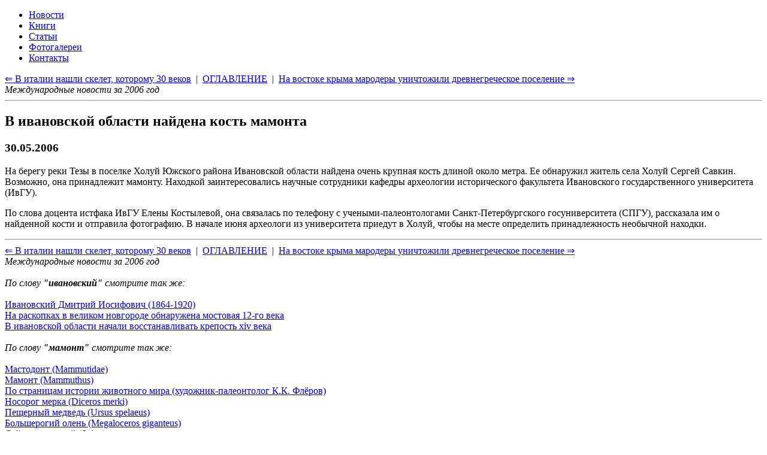

--- FILE ---
content_type: text/html
request_url: https://dino.retropc.org/index.html?action=w_podrazdela&fl_wyd=1&id_soderjanie=3499
body_size: 14592
content:
<!DOCTYPE html>
<html lang="ru">
<head>
  <TITLE>В ивановской области найдена кость мамонта. Динозавры и история жизни на земле.</TITLE>
  <meta name="description" CONTENT="В ивановской области найдена кость мамонта. Динозавры и история жизни на земле.">
  <meta name="keywords" CONTENT="В ивановской области найдена кость мамонта,энциклопедия,динозавры,биографии,история,жизнь,эры,статьи,книги,марки,новости">
  <meta http-equiv="Content-Type" CONTENT="text/html; charset=windows-1251">
  <meta name="viewport" content="width=device-width, initial-scale=1">
  <meta name="Publisher-Email" content="sables@retropc.org">
  <meta name="Copyright" content="(C) FEA corp. & Sable soft. 1998">
  <meta Name="Allow-search" Content="yes">
  <meta name="wot-verification" content="db92ae56d37bd0fbfff3"> 
  <link rel="stylesheet" type="text/css" href="service/style-all.css">
  <link rel="stylesheet" type="text/css" href="service/style-header.css">
  <link rel="stylesheet" type="text/css" href="service/style-div-72.css">
  <link rel="stylesheet" type="text/css" href="service/style-kolonka.css">
  <link rel="stylesheet" type="text/css" href="service/style-footer.css">
  <link rel="stylesheet" type="text/css" href="service/style-media.css">
  <link rel="shortcut icon" href="https://dino.retropc.org/favicon.ico?v=1" />
  <script src="service/js-jquery-3.5.1.min.js"></script>
</head>
<body><div class=verh>
    <div class="container">
      <div class="nav-toggle"><span></span></div>
    </div>
    <a href="./" target=_top title="Динозавры и история жизни на Земле"><img style="z-index: 2;position: absolute;top:0px;left:0px;margin:0;padding:0;width:100%;height:230px;" src="design/spacer.gif" alt="Динозавры и история жизни на Земле"></a>
</div>

<header>
      <ul id="menu">        <li><a href="index.html?action=w_razdela&id_razdel=1" target=_top title="Новости">Новости</a></li>
        <li><a href="index.html?action=w_razdela&id_razdel=5" target=_top title="Книги">Книги</a></li>
        <li><a href="index.html?action=w_razdela&id_razdel=4" target=_top title="Статьи">Статьи</a></li>
        <li><a href="index.html?action=w_razdela&id_razdel=6" target=_top title="Фотогалереи">Фотогалереи</a></li>
        <li><a href="index.html?action=w_razdela&id_razdel=2" target=_top title="Контакты">Контакты</a></li>
      </ul>
</header>

<div class="container">
  <div class="posts-list">
    <article id="post-1" class="post">
      <div class="post-navi"><a href="index.html?action=w_podrazdela&id_razdel=1&id_podrazdel=42&id_soderjanie=3498" target=_top title="В италии нашли скелет, которому 30 веков">&lArr; В италии нашли скелет, которому 30 веков</a>&nbsp; | &nbsp;<a href="index.html?action=w_razdela&fl_wyd=1&id_razdel=1&id_podrazdel=42#c42" target=_top title="Оглавление">ОГЛАВЛЕНИЕ</a>&nbsp; | &nbsp;<a href="index.html?action=w_podrazdela&id_razdel=1&id_podrazdel=42&id_soderjanie=3500" target=_top title="На востоке крыма мародеры уничтожили древнегреческое поселение ">На востоке крыма мародеры уничтожили древнегреческое поселение  &rArr;</a>
<br><i>Международные новости за 2006 год</i><hr></div>
      <div class="post-content"><h1>В ивановской области найдена кость мамонта</h1>
<h3>30.05.2006</h3>


<p>На берегу реки Тезы в поселке Холуй Южского района Ивановской области найдена очень крупная кость длиной около метра. Ее обнаружил житель села Холуй Сергей Савкин. Возможно, она принадлежит мамонту. Находкой заинтересовались научные сотрудники кафедры археологии исторического факультета Ивановского государственного университета (ИвГУ). 

<p>По слова доцента истфака ИвГУ Елены Костылевой, она связалась по телефону с учеными-палеонтологами Санкт-Петербургского госуниверситета (СПГУ), рассказала им о найденной кости и отправила фотографию. В начале июня археологи из университета приедут в Холуй, чтобы на месте определить принадлежность необычной находки. 


<br>

      </div>
      <div class="post-navi"><hr><a href="index.html?action=w_podrazdela&id_razdel=1&id_podrazdel=42&id_soderjanie=3498" target=_top title="В италии нашли скелет, которому 30 веков">&lArr; В италии нашли скелет, которому 30 веков</a>&nbsp; | &nbsp;<a href="index.html?action=w_razdela&fl_wyd=1&id_razdel=1&id_podrazdel=42#c42" target=_top title="Оглавление">ОГЛАВЛЕНИЕ</a>&nbsp; | &nbsp;<a href="index.html?action=w_podrazdela&id_razdel=1&id_podrazdel=42&id_soderjanie=3500" target=_top title="На востоке крыма мародеры уничтожили древнегреческое поселение ">На востоке крыма мародеры уничтожили древнегреческое поселение  &rArr;</a>
<br><i>Международные новости за 2006 год</i></div>
      <div class="post-navi"><br><i>По слову <b>&quot;ивановский&quot;</b> смотрите так же:</i><br><br><a href='index.html?action=w_podrazdela&id_soderjanie=962' target=_top title='Ивановский Дмитрий Иосифович (1864-1920)'>Ивановский Дмитрий Иосифович (1864-1920)</a><br><a href='index.html?action=w_podrazdela&id_soderjanie=3404' target=_top title='На раскопках в великом новгороде обнаружена мостовая 12-го века'>На раскопках в великом новгороде обнаружена мостовая 12-го века</a><br><a href='index.html?action=w_podrazdela&id_soderjanie=3419' target=_top title='В ивановской области начали восстанавливать крепость xiv века'>В ивановской области начали восстанавливать крепость xiv века</a><br><br><i>По слову <b>&quot;мамонт&quot;</b> смотрите так же:</i><br><br><a href='index.html?action=w_podrazdela&id_soderjanie=8' target=_top title='Мастодонт (Mammutidae)'>Мастодонт (Mammutidae)</a><br><a href='index.html?action=w_podrazdela&id_soderjanie=49' target=_top title='Мамонт (Mammuthus)'>Мамонт (Mammuthus)</a><br><a href='index.html?action=w_podrazdela&id_soderjanie=820' target=_top title='По страницам истории животного мира (художник-палеонтолог К.К. Флёров)'>По страницам истории животного мира (художник-палеонтолог К.К. Флёров)</a><br><a href='index.html?action=w_podrazdela&id_soderjanie=831' target=_top title='Носорог мерка (Diceros merki)'>Носорог мерка (Diceros merki)</a><br><a href='index.html?action=w_podrazdela&id_soderjanie=832' target=_top title='Пещерный медведь (Ursus spelaeus)'>Пещерный медведь (Ursus spelaeus)</a><br><a href='index.html?action=w_podrazdela&id_soderjanie=833' target=_top title='Большерогий олень (Megaloceros giganteus)'>Большерогий олень (Megaloceros giganteus)</a><br><a href='index.html?action=w_podrazdela&id_soderjanie=834' target=_top title='Сайгак северный (Saiga)'>Сайгак северный (Saiga)</a><br><a href='index.html?action=w_podrazdela&id_soderjanie=836' target=_top title='Мамонт (Mammuthus)'>Мамонт (Mammuthus)</a><br><a href='index.html?action=w_podrazdela&id_soderjanie=786' target=_top title='Обложка. из глубины веков. Палеозойская эра'>Обложка. из глубины веков. Палеозойская эра</a><br><a href='index.html?action=w_podrazdela&id_soderjanie=608' target=_top title='Ледниковый период'>Ледниковый период</a><br><a href='index.html?action=w_podrazdela&id_soderjanie=612' target=_top title='Что такое ископаемое?'>Что такое ископаемое?</a><br><a href='index.html?action=w_podrazdela&id_soderjanie=685' target=_top title='Особенности природы нижнего и среднего плейстоцена (Г.И. Лазуков)'>Особенности природы нижнего и среднего плейстоцена (Г.И. Лазуков)</a><br><a href='index.html?action=w_podrazdela&id_soderjanie=691' target=_top title='Основные особенности природы верхнего плейстоцена (времени обитания палеоантропов) (Г.И. Лазуков)'>Основные особенности природы верхнего плейстоцена (времени обитания палеоантропов) (Г.И. Лазуков)</a><br><a href='index.html?action=w_podrazdela&id_soderjanie=692' target=_top title='Археологическая характеристика мустьерской эпохи (М.Д. Гвоздовер)'>Археологическая характеристика мустьерской эпохи (М.Д. Гвоздовер)</a><br><a href='index.html?action=w_podrazdela&id_soderjanie=694' target=_top title='Геолого-геоморфологическая и археологическая характеристики мустьерских местонахождений (М.Д. Гвоздовер, Г.И. Лазуков)'>Геолого-геоморфологическая и археологическая характеристики мустьерских местонахождений (М.Д. Гвоздовер, Г.И. Лазуков)</a><br><a href='index.html?action=w_podrazdela&id_soderjanie=697' target=_top title='Основные особенности природы средне- и поздневалдайского времени (Г.И. Лазуков)'>Основные особенности природы средне- и поздневалдайского времени (Г.И. Лазуков)</a><br><a href='index.html?action=w_podrazdela&id_soderjanie=698' target=_top title='Археологическая характеристика верхнего палеолита (М.Д. Гвоздовер)'>Археологическая характеристика верхнего палеолита (М.Д. Гвоздовер)</a><br><a href='index.html?action=w_podrazdela&id_soderjanie=699' target=_top title='Человек современного вида (неоантроп) (Я.Я. Рогинский)'>Человек современного вида (неоантроп) (Я.Я. Рогинский)</a><br><a href='index.html?action=w_podrazdela&id_soderjanie=700' target=_top title='Геолого-геоморфологическая и археологическая характеристики памятников верхнего палеолита (М.Д. Гвоздовер, Г.И. Лазуков)'>Геолого-геоморфологическая и археологическая характеристики памятников верхнего палеолита (М.Д. Гвоздовер, Г.И. Лазуков)</a><br><a href='index.html?action=w_podrazdela&id_soderjanie=702' target=_top title='Глава VII. Взаимодействие палеолитического человека и природы (Г.И. Лазуков)'>Глава VII. Взаимодействие палеолитического человека и природы (Г.И. Лазуков)</a><br><a href='index.html?action=w_podrazdela&id_soderjanie=704' target=_top title='ЛИТЕРАТУРА'>ЛИТЕРАТУРА</a><br><a href='index.html?action=w_podrazdela&id_soderjanie=728' target=_top title='Палеонтологические доказательства эволюции'>Палеонтологические доказательства эволюции</a><br><a href='index.html?action=w_podrazdela&id_soderjanie=743' target=_top title='Родословная человека'>Родословная человека</a><br><a href='index.html?action=w_podrazdela&id_soderjanie=873' target=_top title='Филогенез'>Филогенез</a><br><a href='index.html?action=w_podrazdela&id_soderjanie=876' target=_top title='Мамонтёнок'>Мамонтёнок</a><br><a href='index.html?action=w_podrazdela&id_soderjanie=878' target=_top title='История Жизни На земле в датах'>История Жизни На земле в датах</a><br><a href='index.html?action=w_podrazdela&id_soderjanie=1010' target=_top title='Набор почтовых марок Йемен Yemen Republic 1990'>Набор почтовых марок Йемен Yemen Republic 1990</a><br><a href='index.html?action=w_podrazdela&id_soderjanie=1013' target=_top title='Набор почтовых марок Мадагаскар 1994'>Набор почтовых марок Мадагаскар 1994</a><br><a href='index.html?action=w_podrazdela&id_soderjanie=3601' target=_top title='Окаменелости зубов'>Окаменелости зубов</a><br><a href='index.html?action=w_podrazdela&id_soderjanie=3048' target=_top title='Вторая молодость саблезубого тигра'>Вторая молодость саблезубого тигра</a><br><a href='index.html?action=w_podrazdela&id_soderjanie=3054' target=_top title='В коми найдены останки нового вида древнейших хищных рыб'>В коми найдены останки нового вида древнейших хищных рыб</a><br><a href='index.html?action=w_podrazdela&id_soderjanie=3060' target=_top title='Якутия готовится к экспо-2005'>Якутия готовится к экспо-2005</a><br><a href='index.html?action=w_podrazdela&id_soderjanie=3090' target=_top title='Якутский мамонт для клонирования не годится, заявляют японские ученые'>Якутский мамонт для клонирования не годится, заявляют японские ученые</a><br><a href='index.html?action=w_podrazdela&id_soderjanie=3092' target=_top title='В новосибирской области обнаружены останки мамонта'>В новосибирской области обнаружены останки мамонта</a><br><a href='index.html?action=w_podrazdela&id_soderjanie=3134' target=_top title='Взрыв сверхновой и гибель мамонтов'>Взрыв сверхновой и гибель мамонтов</a><br><a href='index.html?action=w_podrazdela&id_soderjanie=3136' target=_top title='По южному уралу в доисторические времена гуляли мамонты и носороги'>По южному уралу в доисторические времена гуляли мамонты и носороги</a><br><a href='index.html?action=w_podrazdela&id_soderjanie=3137' target=_top title='Археологи &quot;аркаима&quot; нашли кости мамонта и шерстистого носорога'>Археологи &quot;аркаима&quot; нашли кости мамонта и шерстистого носорога</a><br><a href='index.html?action=w_podrazdela&id_soderjanie=3138' target=_top title='В челябинской области найдены останки мамонта и носорога'>В челябинской области найдены останки мамонта и носорога</a><br><a href='index.html?action=w_podrazdela&id_soderjanie=3159' target=_top title='Севские мамонты после зарубежных турне могут вновь исчезнуть уже навсегда'>Севские мамонты после зарубежных турне могут вновь исчезнуть уже навсегда</a><br><a href='index.html?action=w_podrazdela&id_soderjanie=3183' target=_top title='Найденный на ямале мамонт стал сенсацией в научных кругах'>Найденный на ямале мамонт стал сенсацией в научных кругах</a><br><a href='index.html?action=w_podrazdela&id_soderjanie=3188' target=_top title='В липецкой области нашли кости мамонта'>В липецкой области нашли кости мамонта</a><br><a href='index.html?action=w_podrazdela&id_soderjanie=3199' target=_top title='В музее можно будет поиграть костями'>В музее можно будет поиграть костями</a><br><a href='index.html?action=w_podrazdela&id_soderjanie=3205' target=_top title='Кость неизвестного древнего животного обнаружена в свердловской области'>Кость неизвестного древнего животного обнаружена в свердловской области</a><br><a href='index.html?action=w_podrazdela&id_soderjanie=3207' target=_top title='Тамбов: под рассказовым нашли мамонта'>Тамбов: под рассказовым нашли мамонта</a><br><a href='index.html?action=w_podrazdela&id_soderjanie=3231' target=_top title='Джулии робертс 9 тысяч лет'>Джулии робертс 9 тысяч лет</a><br><a href='index.html?action=w_podrazdela&id_soderjanie=3270' target=_top title='Брянские мамонты вернулись из парижа'>Брянские мамонты вернулись из парижа</a><br><a href='index.html?action=w_podrazdela&id_soderjanie=3272' target=_top title='Семья мамонтов встречает гостей'>Семья мамонтов встречает гостей</a><br><a href='index.html?action=w_podrazdela&id_soderjanie=3294' target=_top title='Череповецкие археологи привезли из экспедиции богатую коллекцию костей'>Череповецкие археологи привезли из экспедиции богатую коллекцию костей</a><br><a href='index.html?action=w_podrazdela&id_soderjanie=3326' target=_top title='&quot;Путешествие в эпоху динозавров&quot; в Серпухове'>&quot;Путешествие в эпоху динозавров&quot; в Серпухове</a><br><a href='index.html?action=w_podrazdela&id_soderjanie=3327' target=_top title='В мурманске продавались изделия из кости мамонта'>В мурманске продавались изделия из кости мамонта</a><br><a href='index.html?action=w_podrazdela&id_soderjanie=3331' target=_top title='В мурманске проходит выставка изделий из кости мамонта'>В мурманске проходит выставка изделий из кости мамонта</a><br><a href='index.html?action=w_podrazdela&id_soderjanie=3359' target=_top title='Мусор под cерпуховом сваливают на 320 миллионов лет назад'>Мусор под cерпуховом сваливают на 320 миллионов лет назад</a><br><a href='index.html?action=w_podrazdela&id_soderjanie=3399' target=_top title='В якутии селяне распилили останки мамонта и растащили их по домам'>В якутии селяне распилили останки мамонта и растащили их по домам</a><br><a href='index.html?action=w_podrazdela&id_soderjanie=3402' target=_top title='Зубы из скалы'>Зубы из скалы</a><br><a href='index.html?action=w_podrazdela&id_soderjanie=3406' target=_top title='У букингемского дворца археологи ищут кости мамонта'>У букингемского дворца археологи ищут кости мамонта</a><br><a href='index.html?action=w_podrazdela&id_soderjanie=3426' target=_top title='В свердловской области обнаружены бивни и кости мамонта'>В свердловской области обнаружены бивни и кости мамонта</a><br><a href='index.html?action=w_podrazdela&id_soderjanie=3449' target=_top title='В курской области вандалы уничтожили скелет мамонта'>В курской области вандалы уничтожили скелет мамонта</a><br><a href='index.html?action=w_podrazdela&id_soderjanie=3464' target=_top title='Ученые обнаружили ген, отвечавший за окрас мамонтов'>Ученые обнаружили ген, отвечавший за окрас мамонтов</a><br><a href='index.html?action=w_podrazdela&id_soderjanie=3475' target=_top title='Черная книга природы'>Черная книга природы</a><br><a href='index.html?action=w_podrazdela&id_soderjanie=3476' target=_top title='Череп мамонта в ишимском музее. краеведы предполагают, что находке около 30 тысяч лет'>Череп мамонта в ишимском музее. краеведы предполагают, что находке около 30 тысяч лет</a><br><a href='index.html?action=w_podrazdela&id_soderjanie=3502' target=_top title='Недалеко от красноярска обнаружен почти целый скелет мамонта'>Недалеко от красноярска обнаружен почти целый скелет мамонта</a><br><a href='index.html?action=w_podrazdela&id_soderjanie=3503' target=_top title='Ровенские археологи наконец нашли грозных древних укров, которые держали в страхе европу и африку'>Ровенские археологи наконец нашли грозных древних укров, которые держали в страхе европу и африку</a><br><a href='index.html?action=w_podrazdela&id_soderjanie=3512' target=_top title='Сенсационная находка кемеровских археологов'>Сенсационная находка кемеровских археологов</a><br><a href='index.html?action=w_podrazdela&id_soderjanie=3517' target=_top title='Археологи возобновят раскопки в районе кладбища бадалык (Красноярск)'>Археологи возобновят раскопки в районе кладбища бадалык (Красноярск)</a><br><a href='index.html?action=w_podrazdela&id_soderjanie=3526' target=_top title='В хмао нашли хорошо сохранившиеся останки взрослого мамонта'>В хмао нашли хорошо сохранившиеся останки взрослого мамонта</a><br><a href='index.html?action=w_podrazdela&id_soderjanie=3587' target=_top title='В крыму найдены уникальные мухи'>В крыму найдены уникальные мухи</a><br><a href='index.html?action=w_podrazdela&id_soderjanie=3595' target=_top title='В пензенском музее хранится слепок с кости уникального животного'>В пензенском музее хранится слепок с кости уникального животного</a><br></div>
    </article>
  </div>  <aside>
    <div class='widget'>
      <h3 class='widget-title'>Новости за 2006 год</h3>
      <ul class='widget-category-list'>
        <li><a href="index.html?action=w_podrazdela&fl_wyd=1&id_podrazdel=42&id_soderjanie=3346" target=_top title="5 великих земных катаклизмов">5 великих земных катаклизмов</a></li>
        <li><a href="index.html?action=w_podrazdela&fl_wyd=1&id_podrazdel=42&id_soderjanie=3347" target=_top title="Первую европейскую пирамиду ищут в боснии">Первую европейскую пирамиду ищут в боснии</a></li>
        <li><a href="index.html?action=w_podrazdela&fl_wyd=1&id_podrazdel=42&id_soderjanie=3348" target=_top title="Подводные археологи обнаружили &quot;великий мост&quot;">Подводные археологи обнаружили &quot;великий мост&quot;</a></li>
        <li><a href="index.html?action=w_podrazdela&fl_wyd=1&id_podrazdel=42&id_soderjanie=3349" target=_top title="Древние инки почитали собак наравне с людьми">Древние инки почитали собак наравне с людьми</a></li>
        <li><a href="index.html?action=w_podrazdela&fl_wyd=1&id_podrazdel=42&id_soderjanie=3350" target=_top title="Чукотка: страницы хроники, запечетленные в камне">Чукотка: страницы хроники, запечетленные в камне</a></li>
        <li><a href="index.html?action=w_podrazdela&fl_wyd=1&id_podrazdel=42&id_soderjanie=3351" target=_top title="Мифологический конструктор в музее истории религии. детские дни в петербурге">Мифологический конструктор в музее истории религии. детские дни в петербурге</a></li>
        <li><a href="index.html?action=w_podrazdela&fl_wyd=1&id_podrazdel=42&id_soderjanie=3352" target=_top title="Вакуумные сейфы изобретены 3000 лет до н.э">Вакуумные сейфы изобретены 3000 лет до н.э</a></li>
        <li><a href="index.html?action=w_podrazdela&fl_wyd=1&id_podrazdel=42&id_soderjanie=3353" target=_top title="Уникальное захоронение обнаружили на территории луцкого замка">Уникальное захоронение обнаружили на территории луцкого замка</a></li>
        <li><a href="index.html?action=w_podrazdela&fl_wyd=1&id_podrazdel=42&id_soderjanie=3354" target=_top title="В нижнем новгороде рядом с кремлем откопали усадьбу xvi века">В нижнем новгороде рядом с кремлем откопали усадьбу xvi века</a></li>
        <li><a href="index.html?action=w_podrazdela&fl_wyd=1&id_podrazdel=42&id_soderjanie=3355" target=_top title="Семь чудес света. статуя зевса одимпийского">Семь чудес света. статуя зевса одимпийского</a></li>
        <li><a href="index.html?action=w_podrazdela&fl_wyd=1&id_podrazdel=42&id_soderjanie=3356" target=_top title="Солдаты сделали макияж средневековой черепахе">Солдаты сделали макияж средневековой черепахе</a></li>
        <li><a href="index.html?action=w_podrazdela&fl_wyd=1&id_podrazdel=42&id_soderjanie=3357" target=_top title="Семь чудес света. колосс родосский">Семь чудес света. колосс родосский</a></li>
        <li><a href="index.html?action=w_podrazdela&fl_wyd=1&id_podrazdel=42&id_soderjanie=3358" target=_top title="Три новых вида древних морских рептилий обнаружил ученый под столом для пинг-понга">Три новых вида древних морских рептилий обнаружил ученый под столом для пинг-понга</a></li>
        <li><a href="index.html?action=w_podrazdela&fl_wyd=1&id_podrazdel=42&id_soderjanie=3359" target=_top title="Мусор под cерпуховом сваливают на 320 миллионов лет назад">Мусор под cерпуховом сваливают на 320 миллионов лет назад</a></li>
        <li><a href="index.html?action=w_podrazdela&fl_wyd=1&id_podrazdel=42&id_soderjanie=3360" target=_top title="Мезозойское глобальное неизбежно">Мезозойское глобальное неизбежно</a></li>
        <li><a href="index.html?action=w_podrazdela&fl_wyd=1&id_podrazdel=42&id_soderjanie=3361" target=_top title="Семь чудес света. галикарнасский мавзолей">Семь чудес света. галикарнасский мавзолей</a></li>
        <li><a href="index.html?action=w_podrazdela&fl_wyd=1&id_podrazdel=42&id_soderjanie=3362" target=_top title="В эфиопии найден &quot;ребенок люси&quot;">В эфиопии найден &quot;ребенок люси&quot;</a></li>
        <li><a href="index.html?action=w_podrazdela&fl_wyd=1&id_podrazdel=42&id_soderjanie=3363" target=_top title="На черниговщине раскопали уникальное захоронение викингов">На черниговщине раскопали уникальное захоронение викингов</a></li>
        <li><a href="index.html?action=w_podrazdela&fl_wyd=1&id_podrazdel=42&id_soderjanie=3364" target=_top title="В монголии археологи обнаружили руины дворца чингисхана">В монголии археологи обнаружили руины дворца чингисхана</a></li>
        <li><a href="index.html?action=w_podrazdela&fl_wyd=1&id_podrazdel=42&id_soderjanie=3365" target=_top title="На тернопольщине нашли захоронение человека бронзового века">На тернопольщине нашли захоронение человека бронзового века</a></li>
        <li><a href="index.html?action=w_podrazdela&fl_wyd=1&id_podrazdel=42&id_soderjanie=3366" target=_top title="Москвичка нашла в акватории севастополя затонувший английский парусник">Москвичка нашла в акватории севастополя затонувший английский парусник</a></li>
        <li><a href="index.html?action=w_podrazdela&fl_wyd=1&id_podrazdel=42&id_soderjanie=3367" target=_top title="В перу обнаружен аналог долины наска">В перу обнаружен аналог долины наска</a></li>
        <li><a href="index.html?action=w_podrazdela&fl_wyd=1&id_podrazdel=42&id_soderjanie=3368" target=_top title="Сенсационная находка меняет представление о человеке">Сенсационная находка меняет представление о человеке</a></li>
        <li><a href="index.html?action=w_podrazdela&fl_wyd=1&id_podrazdel=42&id_soderjanie=3369" target=_top title="Найден скелет самого древнего ребенка">Найден скелет самого древнего ребенка</a></li>
        <li><a href="index.html?action=w_podrazdela&fl_wyd=1&id_podrazdel=42&id_soderjanie=3370" target=_top title="Обнаружен пароход &quot;челюскин&quot;, затонувший в 1934 году">Обнаружен пароход &quot;челюскин&quot;, затонувший в 1934 году</a></li>
        <li><a href="index.html?action=w_podrazdela&fl_wyd=1&id_podrazdel=42&id_soderjanie=3371" target=_top title="Пароход &quot;челюскин&quot;. справка">Пароход &quot;челюскин&quot;. справка</a></li>
        <li><a href="index.html?action=w_podrazdela&fl_wyd=1&id_podrazdel=42&id_soderjanie=3372" target=_top title="Археологи открыли в архангельской области две новые стоянки древних людей">Археологи открыли в архангельской области две новые стоянки древних людей</a></li>
        <li><a href="index.html?action=w_podrazdela&fl_wyd=1&id_podrazdel=42&id_soderjanie=3373" target=_top title="Псковские археологи нашли еще одну &quot;варяжскую гостью&quot;">Псковские археологи нашли еще одну &quot;варяжскую гостью&quot;</a></li>
        <li><a href="index.html?action=w_podrazdela&fl_wyd=1&id_podrazdel=42&id_soderjanie=3374" target=_top title="Семь чудес света. храм артемиды эфесской">Семь чудес света. храм артемиды эфесской</a></li>
        <li><a href="index.html?action=w_podrazdela&fl_wyd=1&id_podrazdel=42&id_soderjanie=3375" target=_top title="В дневности людей хоронили в позе зародыша">В дневности людей хоронили в позе зародыша</a></li>
        <li><a href="index.html?action=w_podrazdela&fl_wyd=1&id_podrazdel=42&id_soderjanie=3376" target=_top title="Археологи считают, что человечество имеет одну общую родину - африку">Археологи считают, что человечество имеет одну общую родину - африку</a></li>
        <li><a href="index.html?action=w_podrazdela&fl_wyd=1&id_podrazdel=42&id_soderjanie=3377" target=_top title="Семь чудес света. сады семирамиды">Семь чудес света. сады семирамиды</a></li>
        <li><a href="index.html?action=w_podrazdela&fl_wyd=1&id_podrazdel=42&id_soderjanie=3378" target=_top title="Письмо из затерянного мира">Письмо из затерянного мира</a></li>
        <li><a href="index.html?action=w_podrazdela&fl_wyd=1&id_podrazdel=42&id_soderjanie=3379" target=_top title="Клады испании: 116 миллиардов евро на дне морском">Клады испании: 116 миллиардов евро на дне морском</a></li>
        <li><a href="index.html?action=w_podrazdela&fl_wyd=1&id_podrazdel=42&id_soderjanie=3380" target=_top title="На территории средневекового городища отырар в южном казахстане археологи нашли килограмм средневековых монет">На территории средневекового городища отырар в южном казахстане археологи нашли килограмм средневековых монет</a></li>
        <li><a href="index.html?action=w_podrazdela&fl_wyd=1&id_podrazdel=42&id_soderjanie=3381" target=_top title="В германии раскопали древнюю цивилизацию">В германии раскопали древнюю цивилизацию</a></li>
        <li><a href="index.html?action=w_podrazdela&fl_wyd=1&id_podrazdel=42&id_soderjanie=3382" target=_top title="Неандертальцы существуют до сих пор">Неандертальцы существуют до сих пор</a></li>
        <li><a href="index.html?action=w_podrazdela&fl_wyd=1&id_podrazdel=42&id_soderjanie=3383" target=_top title="Археологи готовят москвичей к &quot;внеочередному&quot; 1000-летию столицы">Археологи готовят москвичей к &quot;внеочередному&quot; 1000-летию столицы</a></li>
        <li><a href="index.html?action=w_podrazdela&fl_wyd=1&id_podrazdel=42&id_soderjanie=3384" target=_top title="В мексике открыта древнейшая письменность на американском континенте">В мексике открыта древнейшая письменность на американском континенте</a></li>
        <li><a href="index.html?action=w_podrazdela&fl_wyd=1&id_podrazdel=42&id_soderjanie=3385" target=_top title="Слоновый орел о 1500 перышках">Слоновый орел о 1500 перышках</a></li>
        <li><a href="index.html?action=w_podrazdela&fl_wyd=1&id_podrazdel=42&id_soderjanie=3386" target=_top title="Неандертальцам продлили жизнь">Неандертальцам продлили жизнь</a></li>
        <li><a href="index.html?action=w_podrazdela&fl_wyd=1&id_podrazdel=42&id_soderjanie=3387" target=_top title="Крестьянин нашел в огороде старинный колокол">Крестьянин нашел в огороде старинный колокол</a></li>
        <li><a href="index.html?action=w_podrazdela&fl_wyd=1&id_podrazdel=42&id_soderjanie=3388" target=_top title="В беларуси нашли затерянный город">В беларуси нашли затерянный город</a></li>
        <li><a href="index.html?action=w_podrazdela&fl_wyd=1&id_podrazdel=42&id_soderjanie=3389" target=_top title="В новгородской области обнаружены две древнерусские актовые печати">В новгородской области обнаружены две древнерусские актовые печати</a></li>
        <li><a href="index.html?action=w_podrazdela&fl_wyd=1&id_podrazdel=42&id_soderjanie=3390" target=_top title="Главный археолог москвы александр векслер рассказал о последних результатах раскопок в центре столицы и сообщил о создании специального музея археологических находок">Главный археолог москвы александр векслер рассказал о последних результатах раскопок в центре столицы и сообщил о создании специального музея археологических находок</a></li>
        <li><a href="index.html?action=w_podrazdela&fl_wyd=1&id_podrazdel=42&id_soderjanie=3391" target=_top title="На месте разрушенной гостиницы &quot;россия&quot; археологи обнаружили уникальные находки">На месте разрушенной гостиницы &quot;россия&quot; археологи обнаружили уникальные находки</a></li>
        <li><a href="index.html?action=w_podrazdela&fl_wyd=1&id_podrazdel=42&id_soderjanie=3392" target=_top title="Под пушкинской площадью может находиться стена белого города">Под пушкинской площадью может находиться стена белого города</a></li>
        <li><a href="index.html?action=w_podrazdela&fl_wyd=1&id_podrazdel=42&id_soderjanie=3393" target=_top title="Древние люди использовали краски 200 тысяч лет назад">Древние люди использовали краски 200 тысяч лет назад</a></li>
        <li><a href="index.html?action=w_podrazdela&fl_wyd=1&id_podrazdel=42&id_soderjanie=3394" target=_top title="Археологи обнаружили следы неизвестной доколумбовой культуры">Археологи обнаружили следы неизвестной доколумбовой культуры</a></li>
        <li><a href="index.html?action=w_podrazdela&fl_wyd=1&id_podrazdel=42&id_soderjanie=3395" target=_top title="В украине обнаружены пирамиды">В украине обнаружены пирамиды</a></li>
        <li><a href="index.html?action=w_podrazdela&fl_wyd=1&id_podrazdel=42&id_soderjanie=3396" target=_top title="Находка в гондурасе озадачила ученых">Находка в гондурасе озадачила ученых</a></li>
        <li><a href="index.html?action=w_podrazdela&fl_wyd=1&id_podrazdel=42&id_soderjanie=3397" target=_top title="Итальянские археологи обнаружили священный комплекс этрусков">Итальянские археологи обнаружили священный комплекс этрусков</a></li>
        <li><a href="index.html?action=w_podrazdela&fl_wyd=1&id_podrazdel=42&id_soderjanie=3398" target=_top title="В украине жили двухметровые великаны">В украине жили двухметровые великаны</a></li>
        <li><a href="index.html?action=w_podrazdela&fl_wyd=1&id_podrazdel=42&id_soderjanie=3399" target=_top title="В якутии селяне распилили останки мамонта и растащили их по домам">В якутии селяне распилили останки мамонта и растащили их по домам</a></li>
        <li><a href="index.html?action=w_podrazdela&fl_wyd=1&id_podrazdel=42&id_soderjanie=3400" target=_top title="Оренбургские археологи передали музею находки, обнаруженные в сарматском кургане">Оренбургские археологи передали музею находки, обнаруженные в сарматском кургане</a></li>
        <li><a href="index.html?action=w_podrazdela&fl_wyd=1&id_podrazdel=42&id_soderjanie=3401" target=_top title="Гигантские знаки найдены на склоне холма в индии">Гигантские знаки найдены на склоне холма в индии</a></li>
        <li><a href="index.html?action=w_podrazdela&fl_wyd=1&id_podrazdel=42&id_soderjanie=3402" target=_top title="Зубы из скалы">Зубы из скалы</a></li>
        <li><a href="index.html?action=w_podrazdela&fl_wyd=1&id_podrazdel=42&id_soderjanie=3403" target=_top title="В китае обнаружено кладбище динозавров">В китае обнаружено кладбище динозавров</a></li>
        <li><a href="index.html?action=w_podrazdela&fl_wyd=1&id_podrazdel=42&id_soderjanie=3404" target=_top title="На раскопках в великом новгороде обнаружена мостовая 12-го века">На раскопках в великом новгороде обнаружена мостовая 12-го века</a></li>
        <li><a href="index.html?action=w_podrazdela&fl_wyd=1&id_podrazdel=42&id_soderjanie=3405" target=_top title="Археологические исследования всемирно известного &quot;царского&quot; кургана">Археологические исследования всемирно известного &quot;царского&quot; кургана</a></li>
        <li><a href="index.html?action=w_podrazdela&fl_wyd=1&id_podrazdel=42&id_soderjanie=3406" target=_top title="У букингемского дворца археологи ищут кости мамонта">У букингемского дворца археологи ищут кости мамонта</a></li>
        <li><a href="index.html?action=w_podrazdela&fl_wyd=1&id_podrazdel=42&id_soderjanie=3407" target=_top title="Ученые узнали, как делались состояния на руси">Ученые узнали, как делались состояния на руси</a></li>
        <li><a href="index.html?action=w_podrazdela&fl_wyd=1&id_podrazdel=42&id_soderjanie=3408" target=_top title="Первую берестяную грамоту в великом новгороде увековечат по-новому">Первую берестяную грамоту в великом новгороде увековечат по-новому</a></li>
        <li><a href="index.html?action=w_podrazdela&fl_wyd=1&id_podrazdel=42&id_soderjanie=3409" target=_top title="Археологи обнаружили уникальные артефакты">Археологи обнаружили уникальные артефакты</a></li>
        <li><a href="index.html?action=w_podrazdela&fl_wyd=1&id_podrazdel=42&id_soderjanie=3410" target=_top title="Археологи при раскопках обнаружили гроб xiii века (Подмосковье)">Археологи при раскопках обнаружили гроб xiii века (Подмосковье)</a></li>
        <li><a href="index.html?action=w_podrazdela&fl_wyd=1&id_podrazdel=42&id_soderjanie=3411" target=_top title="В израиле найден древний водопровод">В израиле найден древний водопровод</a></li>
        <li><a href="index.html?action=w_podrazdela&fl_wyd=1&id_podrazdel=42&id_soderjanie=3412" target=_top title="Тернополянин нашел яйца динозавра">Тернополянин нашел яйца динозавра</a></li>
        <li><a href="index.html?action=w_podrazdela&fl_wyd=1&id_podrazdel=42&id_soderjanie=3413" target=_top title="Антропологи не могут найти предков современного человека">Антропологи не могут найти предков современного человека</a></li>
        <li><a href="index.html?action=w_podrazdela&fl_wyd=1&id_podrazdel=42&id_soderjanie=3414" target=_top title="Древняя колдунья встретила археологов с опущенным лицом">Древняя колдунья встретила археологов с опущенным лицом</a></li>
        <li><a href="index.html?action=w_podrazdela&fl_wyd=1&id_podrazdel=42&id_soderjanie=3415" target=_top title="В hовгородской области археологи обнаружили уникальную ставротеку-реликварий xii века">В hовгородской области археологи обнаружили уникальную ставротеку-реликварий xii века</a></li>
        <li><a href="index.html?action=w_podrazdela&fl_wyd=1&id_podrazdel=42&id_soderjanie=3416" target=_top title="Древнерусские храмы-2. софии в новгороде и полоцке">Древнерусские храмы-2. софии в новгороде и полоцке</a></li>
        <li><a href="index.html?action=w_podrazdela&fl_wyd=1&id_podrazdel=42&id_soderjanie=3417" target=_top title="Свитки мертвого моря, возможно, происходят из иерусалима">Свитки мертвого моря, возможно, происходят из иерусалима</a></li>
        <li><a href="index.html?action=w_podrazdela&fl_wyd=1&id_podrazdel=42&id_soderjanie=3418" target=_top title="Псковские археологи нашли старинный сервиз">Псковские археологи нашли старинный сервиз</a></li>
        <li><a href="index.html?action=w_podrazdela&fl_wyd=1&id_podrazdel=42&id_soderjanie=3419" target=_top title="В ивановской области начали восстанавливать крепость xiv века">В ивановской области начали восстанавливать крепость xiv века</a></li>
        <li><a href="index.html?action=w_podrazdela&fl_wyd=1&id_podrazdel=42&id_soderjanie=3420" target=_top title="Hа археологических раскопках в великом hовгороде обнаружен реликварий xii века">Hа археологических раскопках в великом hовгороде обнаружен реликварий xii века</a></li>
        <li><a href="index.html?action=w_podrazdela&fl_wyd=1&id_podrazdel=42&id_soderjanie=3421" target=_top title="Найден &quot;древнерусский кентавр&quot;">Найден &quot;древнерусский кентавр&quot;</a></li>
        <li><a href="index.html?action=w_podrazdela&fl_wyd=1&id_podrazdel=42&id_soderjanie=3422" target=_top title="В калининграде выставлена коллекция археологических находок xiii-xiv веков">В калининграде выставлена коллекция археологических находок xiii-xiv веков</a></li>
        <li><a href="index.html?action=w_podrazdela&fl_wyd=1&id_podrazdel=42&id_soderjanie=3423" target=_top title="В грузии археологи обнаружили два древних храма">В грузии археологи обнаружили два древних храма</a></li>
        <li><a href="index.html?action=w_podrazdela&fl_wyd=1&id_podrazdel=42&id_soderjanie=3424" target=_top title="В новгородской глубинке археологи нашли пишущий инструмент времен крещения руси">В новгородской глубинке археологи нашли пишущий инструмент времен крещения руси</a></li>
        <li><a href="index.html?action=w_podrazdela&fl_wyd=1&id_podrazdel=42&id_soderjanie=3425" target=_top title="Курские археологи изучили технологию строительства крепостей">Курские археологи изучили технологию строительства крепостей</a></li>
        <li><a href="index.html?action=w_podrazdela&fl_wyd=1&id_podrazdel=42&id_soderjanie=3426" target=_top title="В свердловской области обнаружены бивни и кости мамонта">В свердловской области обнаружены бивни и кости мамонта</a></li>
        <li><a href="index.html?action=w_podrazdela&fl_wyd=1&id_podrazdel=42&id_soderjanie=3427" target=_top title="Великий новгород гораздо старше 1150 лет">Великий новгород гораздо старше 1150 лет</a></li>
        <li><a href="index.html?action=w_podrazdela&fl_wyd=1&id_podrazdel=42&id_soderjanie=3428" target=_top title="Уникальная находка болгарских археологов">Уникальная находка болгарских археологов</a></li>
        <li><a href="index.html?action=w_podrazdela&fl_wyd=1&id_podrazdel=42&id_soderjanie=3429" target=_top title="В дмитрове нашли игрушки времен царя гороха">В дмитрове нашли игрушки времен царя гороха</a></li>
        <li><a href="index.html?action=w_podrazdela&fl_wyd=1&id_podrazdel=42&id_soderjanie=3430" target=_top title="Найден 7 000-летний артефакт">Найден 7 000-летний артефакт</a></li>
        <li><a href="index.html?action=w_podrazdela&fl_wyd=1&id_podrazdel=42&id_soderjanie=3431" target=_top title="Описан новый вид титанозавров">Описан новый вид титанозавров</a></li>
        <li><a href="index.html?action=w_podrazdela&fl_wyd=1&id_podrazdel=42&id_soderjanie=3432" target=_top title="Мумия женщины, погибшей при загадочных обстоятельствах, обнаружена в якутии">Мумия женщины, погибшей при загадочных обстоятельствах, обнаружена в якутии</a></li>
        <li><a href="index.html?action=w_podrazdela&fl_wyd=1&id_podrazdel=42&id_soderjanie=3433" target=_top title="До прихода монголов русичи были высокими и красивыми">До прихода монголов русичи были высокими и красивыми</a></li>
        <li><a href="index.html?action=w_podrazdela&fl_wyd=1&id_podrazdel=42&id_soderjanie=3434" target=_top title="В якутии найдена мумия xvii века">В якутии найдена мумия xvii века</a></li>
        <li><a href="index.html?action=w_podrazdela&fl_wyd=1&id_podrazdel=42&id_soderjanie=3435" target=_top title="В грузии на раскопках в храме баграта найдены древнейшие святыни">В грузии на раскопках в храме баграта найдены древнейшие святыни</a></li>
        <li><a href="index.html?action=w_podrazdela&fl_wyd=1&id_podrazdel=42&id_soderjanie=3436" target=_top title="Завершена смоленская археологическая экспедиция">Завершена смоленская археологическая экспедиция</a></li>
        <li><a href="index.html?action=w_podrazdela&fl_wyd=1&id_podrazdel=42&id_soderjanie=3437" target=_top title="В якутске заканчиваются исследования мумии молодой женщины">В якутске заканчиваются исследования мумии молодой женщины</a></li>
        <li><a href="index.html?action=w_podrazdela&fl_wyd=1&id_podrazdel=42&id_soderjanie=3438" target=_top title="В австралии обнаружили древних родственников лох-несского чудовища">В австралии обнаружили древних родственников лох-несского чудовища</a></li>
        <li><a href="index.html?action=w_podrazdela&fl_wyd=1&id_podrazdel=42&id_soderjanie=3439" target=_top title="В ирландии обнаружен уникальный манускрипт, датируемый ранним средневековьем">В ирландии обнаружен уникальный манускрипт, датируемый ранним средневековьем</a></li>
        <li><a href="index.html?action=w_podrazdela&fl_wyd=1&id_podrazdel=42&id_soderjanie=3440" target=_top title="Китайские археологи обнаружили гробницу бабушки &quot;полководца&quot; &quot;терракотовой армии&quot;">Китайские археологи обнаружили гробницу бабушки &quot;полководца&quot; &quot;терракотовой армии&quot;</a></li>
        <li><a href="index.html?action=w_podrazdela&fl_wyd=1&id_podrazdel=42&id_soderjanie=3441" target=_top title="Сосуд южно-италийского производства 4 в. до н.э. обнаружен археологами в ростовской области">Сосуд южно-италийского производства 4 в. до н.э. обнаружен археологами в ростовской области</a></li>
        <li><a href="index.html?action=w_podrazdela&fl_wyd=1&id_podrazdel=42&id_soderjanie=3442" target=_top title="Древний порт найден в стамбуле">Древний порт найден в стамбуле</a></li>
        <li><a href="index.html?action=w_podrazdela&fl_wyd=1&id_podrazdel=42&id_soderjanie=3443" target=_top title="Артефакты, обнаруженные в этом сезоне археологами в рязанском кремле, прекрасно сохранились">Артефакты, обнаруженные в этом сезоне археологами в рязанском кремле, прекрасно сохранились</a></li>
        <li><a href="index.html?action=w_podrazdela&fl_wyd=1&id_podrazdel=42&id_soderjanie=3444" target=_top title="В курганской области найдены сосуды и котел бронзового века">В курганской области найдены сосуды и котел бронзового века</a></li>
        <li><a href="index.html?action=w_podrazdela&fl_wyd=1&id_podrazdel=42&id_soderjanie=3445" target=_top title="Австралийская несси">Австралийская несси</a></li>
        <li><a href="index.html?action=w_podrazdela&fl_wyd=1&id_podrazdel=42&id_soderjanie=3446" target=_top title="Тайны гнездовских курганов">Тайны гнездовских курганов</a></li>
        <li><a href="index.html?action=w_podrazdela&fl_wyd=1&id_podrazdel=42&id_soderjanie=3447" target=_top title="В великом новгороде археологи исследовали менее 2% культурного слоя">В великом новгороде археологи исследовали менее 2% культурного слоя</a></li>
        <li><a href="index.html?action=w_podrazdela&fl_wyd=1&id_podrazdel=42&id_soderjanie=3448" target=_top title="Пермские археологи обнаружили тело ребенка, принесенного в жертву богам 25 веков назад">Пермские археологи обнаружили тело ребенка, принесенного в жертву богам 25 веков назад</a></li>
        <li><a href="index.html?action=w_podrazdela&fl_wyd=1&id_podrazdel=42&id_soderjanie=3449" target=_top title="В курской области вандалы уничтожили скелет мамонта">В курской области вандалы уничтожили скелет мамонта</a></li>
        <li><a href="index.html?action=w_podrazdela&fl_wyd=1&id_podrazdel=42&id_soderjanie=3450" target=_top title="Археологи обнаружили остатки оборонительной башни в древнем танаисе">Археологи обнаружили остатки оборонительной башни в древнем танаисе</a></li>
        <li><a href="index.html?action=w_podrazdela&fl_wyd=1&id_podrazdel=42&id_soderjanie=3451" target=_top title="У знаменитого большого сфинкса была &quot;подружка&quot;, утверждает археолог">У знаменитого большого сфинкса была &quot;подружка&quot;, утверждает археолог</a></li>
        <li><a href="index.html?action=w_podrazdela&fl_wyd=1&id_podrazdel=42&id_soderjanie=3452" target=_top title="Среди строителей гробницы первого китайского императора были европеоиды">Среди строителей гробницы первого китайского императора были европеоиды</a></li>
        <li><a href="index.html?action=w_podrazdela&fl_wyd=1&id_podrazdel=42&id_soderjanie=3453" target=_top title="Семь пирамид надеются откопать в севастополе ученые">Семь пирамид надеются откопать в севастополе ученые</a></li>
        <li><a href="index.html?action=w_podrazdela&fl_wyd=1&id_podrazdel=42&id_soderjanie=3454" target=_top title="В феодосии нашли древние монеты, которые могут увеличить возраст города на 70 лет">В феодосии нашли древние монеты, которые могут увеличить возраст города на 70 лет</a></li>
        <li><a href="index.html?action=w_podrazdela&fl_wyd=1&id_podrazdel=42&id_soderjanie=3455" target=_top title="Третье погребение">Третье погребение</a></li>
        <li><a href="index.html?action=w_podrazdela&fl_wyd=1&id_podrazdel=42&id_soderjanie=3456" target=_top title="В центре калининграда археологи обнаружили уникальный мост">В центре калининграда археологи обнаружили уникальный мост</a></li>
        <li><a href="index.html?action=w_podrazdela&fl_wyd=1&id_podrazdel=42&id_soderjanie=3457" target=_top title="Археологи прорубили путь к долгорукому каменным топором">Археологи прорубили путь к долгорукому каменным топором</a></li>
        <li><a href="index.html?action=w_podrazdela&fl_wyd=1&id_podrazdel=42&id_soderjanie=3458" target=_top title="Готичные находки липецкой области">Готичные находки липецкой области</a></li>
        <li><a href="index.html?action=w_podrazdela&fl_wyd=1&id_podrazdel=42&id_soderjanie=3459" target=_top title="Американцы запустили роботов в черное море">Американцы запустили роботов в черное море</a></li>
        <li><a href="index.html?action=w_podrazdela&fl_wyd=1&id_podrazdel=42&id_soderjanie=3460" target=_top title="Археологи раскопали две сенсации">Археологи раскопали две сенсации</a></li>
        <li><a href="index.html?action=w_podrazdela&fl_wyd=1&id_podrazdel=42&id_soderjanie=3461" target=_top title="Во что играли дети в 16 веке, или новые находки в рязанском кремле">Во что играли дети в 16 веке, или новые находки в рязанском кремле</a></li>
        <li><a href="index.html?action=w_podrazdela&fl_wyd=1&id_podrazdel=42&id_soderjanie=3462" target=_top title="А третьим в склепе был чиновник..">А третьим в склепе был чиновник..</a></li>
        <li><a href="index.html?action=w_podrazdela&fl_wyd=1&id_podrazdel=42&id_soderjanie=3463" target=_top title="Археологи раскапывают могильники в селе остров">Археологи раскапывают могильники в селе остров</a></li>
        <li><a href="index.html?action=w_podrazdela&fl_wyd=1&id_podrazdel=42&id_soderjanie=3464" target=_top title="Ученые обнаружили ген, отвечавший за окрас мамонтов">Ученые обнаружили ген, отвечавший за окрас мамонтов</a></li>
        <li><a href="index.html?action=w_podrazdela&fl_wyd=1&id_podrazdel=42&id_soderjanie=3465" target=_top title="В австралии найден кенгуру с клыками">В австралии найден кенгуру с клыками</a></li>
        <li><a href="index.html?action=w_podrazdela&fl_wyd=1&id_podrazdel=42&id_soderjanie=3466" target=_top title="Каннибализм &quot;приходил&quot; к тираннозаврам с возрастом">Каннибализм &quot;приходил&quot; к тираннозаврам с возрастом</a></li>
        <li><a href="index.html?action=w_podrazdela&fl_wyd=1&id_podrazdel=42&id_soderjanie=3467" target=_top title="Армянские ученые обнаружили потомков динозавров">Армянские ученые обнаружили потомков динозавров</a></li>
        <li><a href="index.html?action=w_podrazdela&fl_wyd=1&id_podrazdel=42&id_soderjanie=3468" target=_top title="Древний город найден в болгарии">Древний город найден в болгарии</a></li>
        <li><a href="index.html?action=w_podrazdela&fl_wyd=1&id_podrazdel=42&id_soderjanie=3469" target=_top title="Археологи обнаружили под стеной плача ритуальный бассейн времен второго храма">Археологи обнаружили под стеной плача ритуальный бассейн времен второго храма</a></li>
        <li><a href="index.html?action=w_podrazdela&fl_wyd=1&id_podrazdel=42&id_soderjanie=3470" target=_top title="Новгородскую берестяную грамоту расшифровали">Новгородскую берестяную грамоту расшифровали</a></li>
        <li><a href="index.html?action=w_podrazdela&fl_wyd=1&id_podrazdel=42&id_soderjanie=3471" target=_top title="На ровенщине нашли уникальное ритуальное погребение">На ровенщине нашли уникальное ритуальное погребение</a></li>
        <li><a href="index.html?action=w_podrazdela&fl_wyd=1&id_podrazdel=42&id_soderjanie=3472" target=_top title="Уникальные находки археологов в салехарде">Уникальные находки археологов в салехарде</a></li>
        <li><a href="index.html?action=w_podrazdela&fl_wyd=1&id_podrazdel=42&id_soderjanie=3473" target=_top title="Первую жертву доисторического человека обнаружили британские археологи">Первую жертву доисторического человека обнаружили британские археологи</a></li>
        <li><a href="index.html?action=w_podrazdela&fl_wyd=1&id_podrazdel=42&id_soderjanie=3474" target=_top title="В башкирии найдено святилище древнего человека, подобное британскому стоунхенджу">В башкирии найдено святилище древнего человека, подобное британскому стоунхенджу</a></li>
        <li><a href="index.html?action=w_podrazdela&fl_wyd=1&id_podrazdel=42&id_soderjanie=3475" target=_top title="Черная книга природы">Черная книга природы</a></li>
        <li><a href="index.html?action=w_podrazdela&fl_wyd=1&id_podrazdel=42&id_soderjanie=3476" target=_top title="Череп мамонта в ишимском музее. краеведы предполагают, что находке около 30 тысяч лет">Череп мамонта в ишимском музее. краеведы предполагают, что находке около 30 тысяч лет</a></li>
        <li><a href="index.html?action=w_podrazdela&fl_wyd=1&id_podrazdel=42&id_soderjanie=3477" target=_top title="Сенсационная находка: массовое захоронение первых христиан">Сенсационная находка: массовое захоронение первых христиан</a></li>
        <li><a href="index.html?action=w_podrazdela&fl_wyd=1&id_podrazdel=42&id_soderjanie=3478" target=_top title="Что скрывала чёбсара в своих недрах 9 тысяч лет?">Что скрывала чёбсара в своих недрах 9 тысяч лет?</a></li>
        <li><a href="index.html?action=w_podrazdela&fl_wyd=1&id_podrazdel=42&id_soderjanie=3479" target=_top title="Самая древняя могила">Самая древняя могила</a></li>
        <li><a href="index.html?action=w_podrazdela&fl_wyd=1&id_podrazdel=42&id_soderjanie=3480" target=_top title="На маврикии найдены кости птицы додо">На маврикии найдены кости птицы додо</a></li>
        <li><a href="index.html?action=w_podrazdela&fl_wyd=1&id_podrazdel=42&id_soderjanie=3481" target=_top title="Ученые нашли самые древние украшения в мире">Ученые нашли самые древние украшения в мире</a></li>
        <li><a href="index.html?action=w_podrazdela&fl_wyd=1&id_podrazdel=42&id_soderjanie=3482" target=_top title="В свердловской области оживились археологи, кладоискатели и дайверы - начался сезон искательства">В свердловской области оживились археологи, кладоискатели и дайверы - начался сезон искательства</a></li>
        <li><a href="index.html?action=w_podrazdela&fl_wyd=1&id_podrazdel=42&id_soderjanie=3483" target=_top title="Завеличье не обмануло ожиданий псковских археологов - в коллекции сезона уже есть звездные находки">Завеличье не обмануло ожиданий псковских археологов - в коллекции сезона уже есть звездные находки</a></li>
        <li><a href="index.html?action=w_podrazdela&fl_wyd=1&id_podrazdel=42&id_soderjanie=3484" target=_top title="В кузбассе обнаружен уникальный древний курган">В кузбассе обнаружен уникальный древний курган</a></li>
        <li><a href="index.html?action=w_podrazdela&fl_wyd=1&id_podrazdel=42&id_soderjanie=3485" target=_top title="В карелии найдены наскальные изображения каменного века">В карелии найдены наскальные изображения каменного века</a></li>
        <li><a href="index.html?action=w_podrazdela&fl_wyd=1&id_podrazdel=42&id_soderjanie=3486" target=_top title="Во франции обнаружен портрет человека, которому 27 тыс. лет">Во франции обнаружен портрет человека, которому 27 тыс. лет</a></li>
        <li><a href="index.html?action=w_podrazdela&fl_wyd=1&id_podrazdel=42&id_soderjanie=3487" target=_top title="Обнаружено древнейшее гидротехническое сооружение славян">Обнаружено древнейшее гидротехническое сооружение славян</a></li>
        <li><a href="index.html?action=w_podrazdela&fl_wyd=1&id_podrazdel=42&id_soderjanie=3488" target=_top title="Найденные в тувинской долине царей сокровища будут экспонироваться в германии">Найденные в тувинской долине царей сокровища будут экспонироваться в германии</a></li>
        <li><a href="index.html?action=w_podrazdela&fl_wyd=1&id_podrazdel=42&id_soderjanie=3489" target=_top title="В новгороде на дне реки волхов археологи обнаружили старинные монеты">В новгороде на дне реки волхов археологи обнаружили старинные монеты</a></li>
        <li><a href="index.html?action=w_podrazdela&fl_wyd=1&id_podrazdel=42&id_soderjanie=3490" target=_top title="Археологи нашли шведские фрегат и яхту xviii века">Археологи нашли шведские фрегат и яхту xviii века</a></li>
        <li><a href="index.html?action=w_podrazdela&fl_wyd=1&id_podrazdel=42&id_soderjanie=3491" target=_top title="Древние утки пережили и динозавров, и противоптиц">Древние утки пережили и динозавров, и противоптиц</a></li>
        <li><a href="index.html?action=w_podrazdela&fl_wyd=1&id_podrazdel=42&id_soderjanie=3492" target=_top title="В ярославле незаконные застройщики уничтожили часть древнего города">В ярославле незаконные застройщики уничтожили часть древнего города</a></li>
        <li><a href="index.html?action=w_podrazdela&fl_wyd=1&id_podrazdel=42&id_soderjanie=3493" target=_top title="Древний затонувший город найден в средиземном море">Древний затонувший город найден в средиземном море</a></li>
        <li><a href="index.html?action=w_podrazdela&fl_wyd=1&id_podrazdel=42&id_soderjanie=3494" target=_top title="Древние реликвии вернулись на родину">Древние реликвии вернулись на родину</a></li>
        <li><a href="index.html?action=w_podrazdela&fl_wyd=1&id_podrazdel=42&id_soderjanie=3495" target=_top title="Ядерное проклятье египетских фараонов">Ядерное проклятье египетских фараонов</a></li>
        <li><a href="index.html?action=w_podrazdela&fl_wyd=1&id_podrazdel=42&id_soderjanie=3496" target=_top title="В детском саду города чианг май обнаружили клад древней керамики">В детском саду города чианг май обнаружили клад древней керамики</a></li>
        <li><a href="index.html?action=w_podrazdela&fl_wyd=1&id_podrazdel=42&id_soderjanie=3497" target=_top title="Уникальная находка сделана итальянскими археологами">Уникальная находка сделана итальянскими археологами</a></li>
        <li><a href="index.html?action=w_podrazdela&fl_wyd=1&id_podrazdel=42&id_soderjanie=3498" target=_top title="В италии нашли скелет, которому 30 веков">В италии нашли скелет, которому 30 веков</a></li>
        <li>&gt;<a><b><i>В ивановской области найдена кость мамонта</i></b></a></li>
        <li><a href="index.html?action=w_podrazdela&fl_wyd=1&id_podrazdel=42&id_soderjanie=3500" target=_top title="На востоке крыма мародеры уничтожили древнегреческое поселение ">На востоке крыма мародеры уничтожили древнегреческое поселение </a></li>
        <li><a href="index.html?action=w_podrazdela&fl_wyd=1&id_podrazdel=42&id_soderjanie=3501" target=_top title="Китай: на дне водохранилища обнаружен древний город">Китай: на дне водохранилища обнаружен древний город</a></li>
        <li><a href="index.html?action=w_podrazdela&fl_wyd=1&id_podrazdel=42&id_soderjanie=3502" target=_top title="Недалеко от красноярска обнаружен почти целый скелет мамонта">Недалеко от красноярска обнаружен почти целый скелет мамонта</a></li>
        <li><a href="index.html?action=w_podrazdela&fl_wyd=1&id_podrazdel=42&id_soderjanie=3503" target=_top title="Ровенские археологи наконец нашли грозных древних укров, которые держали в страхе европу и африку">Ровенские археологи наконец нашли грозных древних укров, которые держали в страхе европу и африку</a></li>
        <li><a href="index.html?action=w_podrazdela&fl_wyd=1&id_podrazdel=42&id_soderjanie=3504" target=_top title="В бразилии найден свой стоунхендж">В бразилии найден свой стоунхендж</a></li>
        <li><a href="index.html?action=w_podrazdela&fl_wyd=1&id_podrazdel=42&id_soderjanie=3505" target=_top title="Археологи нашли корабль кука у берегов род-айленда">Археологи нашли корабль кука у берегов род-айленда</a></li>
        <li><a href="index.html?action=w_podrazdela&fl_wyd=1&id_podrazdel=42&id_soderjanie=3506" target=_top title="Древний розовый коралл найден во время раскопок в краснодарском крае">Древний розовый коралл найден во время раскопок в краснодарском крае</a></li>
        <li><a href="index.html?action=w_podrazdela&fl_wyd=1&id_podrazdel=42&id_soderjanie=3507" target=_top title="Современницу динозавров привезли из австралии">Современницу динозавров привезли из австралии</a></li>
        <li><a href="index.html?action=w_podrazdela&fl_wyd=1&id_podrazdel=42&id_soderjanie=3508" target=_top title="Стоунхендж-на-амазонке">Стоунхендж-на-амазонке</a></li>
        <li><a href="index.html?action=w_podrazdela&fl_wyd=1&id_podrazdel=42&id_soderjanie=3509" target=_top title="Найден фрагмент гигантского астероида, приведшего к окончанию юрского периода">Найден фрагмент гигантского астероида, приведшего к окончанию юрского периода</a></li>
        <li><a href="index.html?action=w_podrazdela&fl_wyd=1&id_podrazdel=42&id_soderjanie=3510" target=_top title="Король вака обманул &quot;черных археологов&quot;">Король вака обманул &quot;черных археологов&quot;</a></li>
        <li><a href="index.html?action=w_podrazdela&fl_wyd=1&id_podrazdel=42&id_soderjanie=3511" target=_top title="При раскопках римских катакомб обнаружено необычное захоронение ">При раскопках римских катакомб обнаружено необычное захоронение </a></li>
        <li><a href="index.html?action=w_podrazdela&fl_wyd=1&id_podrazdel=42&id_soderjanie=3512" target=_top title="Сенсационная находка кемеровских археологов">Сенсационная находка кемеровских археологов</a></li>
        <li><a href="index.html?action=w_podrazdela&fl_wyd=1&id_podrazdel=42&id_soderjanie=3513" target=_top title="Археологи передали в соловецкий монастырь находки с места гибели преподобномучеников соловецких">Археологи передали в соловецкий монастырь находки с места гибели преподобномучеников соловецких</a></li>
        <li><a href="index.html?action=w_podrazdela&fl_wyd=1&id_podrazdel=42&id_soderjanie=3514" target=_top title="Вологодские археологи обнаружили деревянную мостовую, построенную в 15 веке">Вологодские археологи обнаружили деревянную мостовую, построенную в 15 веке</a></li>
        <li><a href="index.html?action=w_podrazdela&fl_wyd=1&id_podrazdel=42&id_soderjanie=3515" target=_top title="Ученые установили дату гибели минойской цивилизации">Ученые установили дату гибели минойской цивилизации</a></li>
        <li><a href="index.html?action=w_podrazdela&fl_wyd=1&id_podrazdel=42&id_soderjanie=3516" target=_top title="Геологи нашли &quot;прячущуюся&quot; пирамиду">Геологи нашли &quot;прячущуюся&quot; пирамиду</a></li>
        <li><a href="index.html?action=w_podrazdela&fl_wyd=1&id_podrazdel=42&id_soderjanie=3517" target=_top title="Археологи возобновят раскопки в районе кладбища бадалык (Красноярск)">Археологи возобновят раскопки в районе кладбища бадалык (Красноярск)</a></li>
        <li><a href="index.html?action=w_podrazdela&fl_wyd=1&id_podrazdel=42&id_soderjanie=3518" target=_top title="Самая древняя змея обитала в патагонии">Самая древняя змея обитала в патагонии</a></li>
        <li><a href="index.html?action=w_podrazdela&fl_wyd=1&id_podrazdel=42&id_soderjanie=3519" target=_top title="В керченской промзоне землекопы наткнулись на пласт древних амфор">В керченской промзоне землекопы наткнулись на пласт древних амфор</a></li>
        <li><a href="index.html?action=w_podrazdela&fl_wyd=1&id_podrazdel=42&id_soderjanie=3520" target=_top title="Детектив бронзового века">Детектив бронзового века</a></li>
        <li><a href="index.html?action=w_podrazdela&fl_wyd=1&id_podrazdel=42&id_soderjanie=3521" target=_top title="Археологи выступают против проведения соревнований в древней олимпии">Археологи выступают против проведения соревнований в древней олимпии</a></li>
        <li><a href="index.html?action=w_podrazdela&fl_wyd=1&id_podrazdel=42&id_soderjanie=3522" target=_top title="На северо-западе китая нашли древний некрополь">На северо-западе китая нашли древний некрополь</a></li>
        <li><a href="index.html?action=w_podrazdela&fl_wyd=1&id_podrazdel=42&id_soderjanie=3523" target=_top title="В аргентине найдена стая хищных динозавров">В аргентине найдена стая хищных динозавров</a></li>
        <li><a href="index.html?action=w_podrazdela&fl_wyd=1&id_podrazdel=42&id_soderjanie=3524" target=_top title="Ученые открыли новый вид динозавров">Ученые открыли новый вид динозавров</a></li>
        <li><a href="index.html?action=w_podrazdela&fl_wyd=1&id_podrazdel=42&id_soderjanie=3525" target=_top title="Близ сараево начались раскопки на месте предполагаемой гигантской пирамиды">Близ сараево начались раскопки на месте предполагаемой гигантской пирамиды</a></li>
        <li><a href="index.html?action=w_podrazdela&fl_wyd=1&id_podrazdel=42&id_soderjanie=3526" target=_top title="В хмао нашли хорошо сохранившиеся останки взрослого мамонта">В хмао нашли хорошо сохранившиеся останки взрослого мамонта</a></li>
        <li><a href="index.html?action=w_podrazdela&fl_wyd=1&id_podrazdel=42&id_soderjanie=3527" target=_top title="Пингвины застали гибель динозавров">Пингвины застали гибель динозавров</a></li>
        <li><a href="index.html?action=w_podrazdela&fl_wyd=1&id_podrazdel=42&id_soderjanie=3528" target=_top title="Гигантские извержения помогли вымереть динозаврам">Гигантские извержения помогли вымереть динозаврам</a></li>
        <li><a href="index.html?action=w_podrazdela&fl_wyd=1&id_podrazdel=42&id_soderjanie=3529" target=_top title="Человек произошел от крокодила">Человек произошел от крокодила</a></li>
        <li><a href="index.html?action=w_podrazdela&fl_wyd=1&id_podrazdel=42&id_soderjanie=3530" target=_top title="В мексике найдена пирамида, построенная около полутора тысяч лет назад">В мексике найдена пирамида, построенная около полутора тысяч лет назад</a></li>
        <li><a href="index.html?action=w_podrazdela&fl_wyd=1&id_podrazdel=42&id_soderjanie=3531" target=_top title="Первые стоматологи появились 9 000 лет назад">Первые стоматологи появились 9 000 лет назад</a></li>
        <li><a href="index.html?action=w_podrazdela&fl_wyd=1&id_podrazdel=42&id_soderjanie=3532" target=_top title="Человек произошел от рыбы с руками">Человек произошел от рыбы с руками</a></li>
        <li><a href="index.html?action=w_podrazdela&fl_wyd=1&id_podrazdel=42&id_soderjanie=3533" target=_top title="Крокодилу с ластами 383 млн. лет">Крокодилу с ластами 383 млн. лет</a></li>
        <li><a href="index.html?action=w_podrazdela&fl_wyd=1&id_podrazdel=42&id_soderjanie=3534" target=_top title="Итальянские ученые обнаружили древнюю фальшивую монету">Итальянские ученые обнаружили древнюю фальшивую монету</a></li>
        <li><a href="index.html?action=w_podrazdela&fl_wyd=1&id_podrazdel=42&id_soderjanie=3535" target=_top title="Археологи нашли фальшивку, изготовленную до нашей эры">Археологи нашли фальшивку, изготовленную до нашей эры</a></li>
        <li><a href="index.html?action=w_podrazdela&fl_wyd=1&id_podrazdel=42&id_soderjanie=3536" target=_top title="В палестине археологи обнаружили руины города эпохи царя соломона">В палестине археологи обнаружили руины города эпохи царя соломона</a></li>
        <li><a href="index.html?action=w_podrazdela&fl_wyd=1&id_podrazdel=42&id_soderjanie=3537" target=_top title="Греческие археологи нашли дворец легендарного аякса теламонида">Греческие археологи нашли дворец легендарного аякса теламонида</a></li>
        <li><a href="index.html?action=w_podrazdela&fl_wyd=1&id_podrazdel=42&id_soderjanie=3538" target=_top title="Офис &quot;сибнефти&quot; построят на месте шведской крепости ниеншанц (Санкт-петербург)">Офис &quot;сибнефти&quot; построят на месте шведской крепости ниеншанц (Санкт-петербург)</a></li>
        <li><a href="index.html?action=w_podrazdela&fl_wyd=1&id_podrazdel=42&id_soderjanie=3539" target=_top title="В дагестане во время строительных работ сделали археологическое открытие">В дагестане во время строительных работ сделали археологическое открытие</a></li>
        <li><a href="index.html?action=w_podrazdela&fl_wyd=1&id_podrazdel=42&id_soderjanie=3540" target=_top title="В рязанской области решают судьбу рязанского кремля">В рязанской области решают судьбу рязанского кремля</a></li>
        <li><a href="index.html?action=w_podrazdela&fl_wyd=1&id_podrazdel=42&id_soderjanie=3541" target=_top title="Обнаружен череп &quot;недостающего звена&quot;">Обнаружен череп &quot;недостающего звена&quot;</a></li>
        <li><a href="index.html?action=w_podrazdela&fl_wyd=1&id_podrazdel=42&id_soderjanie=3542" target=_top title="На кипре найдена гробница с иллюстрациями к текстам гомера">На кипре найдена гробница с иллюстрациями к текстам гомера</a></li>
        <li><a href="index.html?action=w_podrazdela&fl_wyd=1&id_podrazdel=42&id_soderjanie=3543" target=_top title="Старинный испанский корабль нашли на базе вмс сша">Старинный испанский корабль нашли на базе вмс сша</a></li>
        <li><a href="index.html?action=w_podrazdela&fl_wyd=1&id_podrazdel=42&id_soderjanie=3544" target=_top title="Путь трубе в китай преграждает природный парк">Путь трубе в китай преграждает природный парк</a></li>
        <li><a href="index.html?action=w_podrazdela&fl_wyd=1&id_podrazdel=42&id_soderjanie=3545" target=_top title="Очередная смена магнитных полюсов опасна для жизни на земле">Очередная смена магнитных полюсов опасна для жизни на земле</a></li>
        <li><a href="index.html?action=w_podrazdela&fl_wyd=1&id_podrazdel=42&id_soderjanie=3546" target=_top title="Власти вновь заявляют о намерении вернуть на алтай мумию &quot;принцессы укока&quot;">Власти вновь заявляют о намерении вернуть на алтай мумию &quot;принцессы укока&quot;</a></li>
        <li><a href="index.html?action=w_podrazdela&fl_wyd=1&id_podrazdel=42&id_soderjanie=3547" target=_top title="В долине царей обнаружена камера для мумификации фараонов">В долине царей обнаружена камера для мумификации фараонов</a></li>
        <li><a href="index.html?action=w_podrazdela&fl_wyd=1&id_podrazdel=42&id_soderjanie=3548" target=_top title="В бангладеш найдено древнейшее поселение">В бангладеш найдено древнейшее поселение</a></li>
        <li><a href="index.html?action=w_podrazdela&fl_wyd=1&id_podrazdel=42&id_soderjanie=3549" target=_top title="В египте найдены древние статуи богини войны и врачевания">В египте найдены древние статуи богини войны и врачевания</a></li>
        <li><a href="index.html?action=w_podrazdela&fl_wyd=1&id_podrazdel=42&id_soderjanie=3550" target=_top title="Найдены остатки самых древних в мире морских кораблей">Найдены остатки самых древних в мире морских кораблей</a></li>
        <li><a href="index.html?action=w_podrazdela&fl_wyd=1&id_podrazdel=42&id_soderjanie=3551" target=_top title="Привет от динозавра">Привет от динозавра</a></li>
        <li><a href="index.html?action=w_podrazdela&fl_wyd=1&id_podrazdel=42&id_soderjanie=3552" target=_top title="На севере израиля найдены подземные убежища двухтысячелетней давности">На севере израиля найдены подземные убежища двухтысячелетней давности</a></li>
        <li><a href="index.html?action=w_podrazdela&fl_wyd=1&id_podrazdel=42&id_soderjanie=3553" target=_top title="Древнейшую кольчугу руси представят на выставке в старой ладоге">Древнейшую кольчугу руси представят на выставке в старой ладоге</a></li>
        <li><a href="index.html?action=w_podrazdela&fl_wyd=1&id_podrazdel=42&id_soderjanie=3554" target=_top title="Новое открытие арктики">Новое открытие арктики</a></li>
        <li><a href="index.html?action=w_podrazdela&fl_wyd=1&id_podrazdel=42&id_soderjanie=3555" target=_top title="Челябинские археологи нашли гравюру каменного века">Челябинские археологи нашли гравюру каменного века</a></li>
        <li><a href="index.html?action=w_podrazdela&fl_wyd=1&id_podrazdel=42&id_soderjanie=3556" target=_top title="В египте найдены 23 статуи богини палящего солнца">В египте найдены 23 статуи богини палящего солнца</a></li>
        <li><a href="index.html?action=w_podrazdela&fl_wyd=1&id_podrazdel=42&id_soderjanie=3557" target=_top title="Боос: снос королевского замка в калининграде - варварство, сравнимое с разрушением статуи будды">Боос: снос королевского замка в калининграде - варварство, сравнимое с разрушением статуи будды</a></li>
        <li><a href="index.html?action=w_podrazdela&fl_wyd=1&id_podrazdel=42&id_soderjanie=3558" target=_top title="Архимедова спираль появилась задолго до рождения архимеда">Архимедова спираль появилась задолго до рождения архимеда</a></li>
        <li><a href="index.html?action=w_podrazdela&fl_wyd=1&id_podrazdel=42&id_soderjanie=3559" target=_top title="Египетская пустыня раскрыла секрет космических масштабов">Египетская пустыня раскрыла секрет космических масштабов</a></li>
        <li><a href="index.html?action=w_podrazdela&fl_wyd=1&id_podrazdel=42&id_soderjanie=3560" target=_top title="В египте при раскопках найдены шесть статуй богини войны">В египте при раскопках найдены шесть статуй богини войны</a></li>
        <li><a href="index.html?action=w_podrazdela&fl_wyd=1&id_podrazdel=42&id_soderjanie=3561" target=_top title="На амуре найдено захоронение эпохи железного века">На амуре найдено захоронение эпохи железного века</a></li>
        <li><a href="index.html?action=w_podrazdela&fl_wyd=1&id_podrazdel=42&id_soderjanie=3562" target=_top title="Найден древнейший образец письменности майя">Найден древнейший образец письменности майя</a></li>
        <li><a href="index.html?action=w_podrazdela&fl_wyd=1&id_podrazdel=42&id_soderjanie=3563" target=_top title="За лохнесское чудовище принимали купающихся слонов">За лохнесское чудовище принимали купающихся слонов</a></li>
        <li><a href="index.html?action=w_podrazdela&fl_wyd=1&id_podrazdel=42&id_soderjanie=3564" target=_top title="В крымский музей передали монеты начала нашей эры, изъятые у нумизмата-контрабандиста">В крымский музей передали монеты начала нашей эры, изъятые у нумизмата-контрабандиста</a></li>
        <li><a href="index.html?action=w_podrazdela&fl_wyd=1&id_podrazdel=42&id_soderjanie=3565" target=_top title="В аджарии обнаружен кувшин для вина iv-iii века до н.э">В аджарии обнаружен кувшин для вина iv-iii века до н.э</a></li>
        <li><a href="index.html?action=w_podrazdela&fl_wyd=1&id_podrazdel=42&id_soderjanie=3566" target=_top title="Пенсионерку оштрафовали на $10 тыс. за разрушение культурного слоя">Пенсионерку оштрафовали на $10 тыс. за разрушение культурного слоя</a></li>
        <li><a href="index.html?action=w_podrazdela&fl_wyd=1&id_podrazdel=42&id_soderjanie=3567" target=_top title="Древнейшая история человечества пересмотрена">Древнейшая история человечества пересмотрена</a></li>
        <li><a href="index.html?action=w_podrazdela&fl_wyd=1&id_podrazdel=42&id_soderjanie=3568" target=_top title="&quot;Обезьяний&quot; процесс">&quot;Обезьяний&quot; процесс</a></li>
        <li><a href="index.html?action=w_podrazdela&fl_wyd=1&id_podrazdel=42&id_soderjanie=3569" target=_top title="Археологи нашли следы катастрофы, многократно превзошедшей гибель помпеи">Археологи нашли следы катастрофы, многократно превзошедшей гибель помпеи</a></li>
        <li><a href="index.html?action=w_podrazdela&fl_wyd=1&id_podrazdel=42&id_soderjanie=3570" target=_top title="В андах откопали четырехтысячелетнюю кукурузу">В андах откопали четырехтысячелетнюю кукурузу</a></li>
        <li><a href="index.html?action=w_podrazdela&fl_wyd=1&id_podrazdel=42&id_soderjanie=3571" target=_top title="Древнеегипетский храм обнаружен на каирском рынке">Древнеегипетский храм обнаружен на каирском рынке</a></li>
        <li><a href="index.html?action=w_podrazdela&fl_wyd=1&id_podrazdel=42&id_soderjanie=3572" target=_top title="Китайские археологи нашли рисунок на скале, возраст которого 3 тыс. лет">Китайские археологи нашли рисунок на скале, возраст которого 3 тыс. лет</a></li>
        <li><a href="index.html?action=w_podrazdela&fl_wyd=1&id_podrazdel=42&id_soderjanie=3573" target=_top title="Доктор исторических наук археолог гамлет петросян называет исключительным явлением культуры армянские надгробия старой джульфы">Доктор исторических наук археолог гамлет петросян называет исключительным явлением культуры армянские надгробия старой джульфы</a></li>
        <li><a href="index.html?action=w_podrazdela&fl_wyd=1&id_podrazdel=42&id_soderjanie=3574" target=_top title="Ученые раскопали погибшую цивилизацию">Ученые раскопали погибшую цивилизацию</a></li>
        <li><a href="index.html?action=w_podrazdela&fl_wyd=1&id_podrazdel=42&id_soderjanie=3575" target=_top title="В египте обнаружен храм солнца">В египте обнаружен храм солнца</a></li>
        <li><a href="index.html?action=w_podrazdela&fl_wyd=1&id_podrazdel=42&id_soderjanie=3576" target=_top title="В северной корее начнутся раскопки древнего дворца">В северной корее начнутся раскопки древнего дворца</a></li>
        <li><a href="index.html?action=w_podrazdela&fl_wyd=1&id_podrazdel=42&id_soderjanie=3577" target=_top title="Трехтысячелетние наскальные рисунки ладонью обнаружены в китае">Трехтысячелетние наскальные рисунки ладонью обнаружены в китае</a></li>
        <li><a href="index.html?action=w_podrazdela&fl_wyd=1&id_podrazdel=42&id_soderjanie=3578" target=_top title="Неизвестные руины майя обнаружили с помощью их химической &quot;подписи&quot;">Неизвестные руины майя обнаружили с помощью их химической &quot;подписи&quot;</a></li>
        <li><a href="index.html?action=w_podrazdela&fl_wyd=1&id_podrazdel=42&id_soderjanie=3579" target=_top title="Племена майя стали жертвой собственной беспечности">Племена майя стали жертвой собственной беспечности</a></li>
        <li><a href="index.html?action=w_podrazdela&fl_wyd=1&id_podrazdel=42&id_soderjanie=3580" target=_top title="&quot;Двойной удар&quot; уничтожил неандертальцов раньше, чем считалось">&quot;Двойной удар&quot; уничтожил неандертальцов раньше, чем считалось</a></li>
        <li><a href="index.html?action=w_podrazdela&fl_wyd=1&id_podrazdel=42&id_soderjanie=3581" target=_top title="Китай не решился вскрыть гробницу первого императора поднебесной">Китай не решился вскрыть гробницу первого императора поднебесной</a></li>
        <li><a href="index.html?action=w_podrazdela&fl_wyd=1&id_podrazdel=42&id_soderjanie=3582" target=_top title="Морские животные могут исчезнуть, как динозавры">Морские животные могут исчезнуть, как динозавры</a></li>
        <li><a href="index.html?action=w_podrazdela&fl_wyd=1&id_podrazdel=42&id_soderjanie=3583" target=_top title="У тиранозавра нашли все признаки настоящего хищника">У тиранозавра нашли все признаки настоящего хищника</a></li>
        <li><a href="index.html?action=w_podrazdela&fl_wyd=1&id_podrazdel=42&id_soderjanie=3584" target=_top title="Институт археологии ран докопался до древней жизни балтов">Институт археологии ран докопался до древней жизни балтов</a></li>
        <li><a href="index.html?action=w_podrazdela&fl_wyd=1&id_podrazdel=42&id_soderjanie=3585" target=_top title="В греции найден золотой медальон, возраст которого 6,5 тыс. лет">В греции найден золотой медальон, возраст которого 6,5 тыс. лет</a></li>
        <li><a href="index.html?action=w_podrazdela&fl_wyd=1&id_podrazdel=42&id_soderjanie=3586" target=_top title="Археологи сделали ряд сенсационных находок">Археологи сделали ряд сенсационных находок</a></li>
        <li><a href="index.html?action=w_podrazdela&fl_wyd=1&id_podrazdel=42&id_soderjanie=3587" target=_top title="В крыму найдены уникальные мухи">В крыму найдены уникальные мухи</a></li>
        <li><a href="index.html?action=w_podrazdela&fl_wyd=1&id_podrazdel=42&id_soderjanie=3588" target=_top title="Останки &quot;орлеанской девы&quot; подвергнут сложным анализам для идентификации">Останки &quot;орлеанской девы&quot; подвергнут сложным анализам для идентификации</a></li>
        <li><a href="index.html?action=w_podrazdela&fl_wyd=1&id_podrazdel=42&id_soderjanie=3589" target=_top title="В египте в долине царей обнаружено новое нетронутое захоронение">В египте в долине царей обнаружено новое нетронутое захоронение</a></li>
        <li><a href="index.html?action=w_podrazdela&fl_wyd=1&id_podrazdel=42&id_soderjanie=3590" target=_top title="Возле гробницы тутанхамона нашли нетронутое погребение">Возле гробницы тутанхамона нашли нетронутое погребение</a></li>
        <li><a href="index.html?action=w_podrazdela&fl_wyd=1&id_podrazdel=42&id_soderjanie=3591" target=_top title="Обнаружен предок тираннозавра">Обнаружен предок тираннозавра</a></li>
        <li><a href="index.html?action=w_podrazdela&fl_wyd=1&id_podrazdel=42&id_soderjanie=3592" target=_top title="Древнейший тиранозавр оказался карликом с гребнем">Древнейший тиранозавр оказался карликом с гребнем</a></li>
        <li><a href="index.html?action=w_podrazdela&fl_wyd=1&id_podrazdel=42&id_soderjanie=3593" target=_top title="Пещера с древнейшими настенными изображениями найдена во франции">Пещера с древнейшими настенными изображениями найдена во франции</a></li>
        <li><a href="index.html?action=w_podrazdela&fl_wyd=1&id_podrazdel=42&id_soderjanie=3594" target=_top title="Знаменитые гребни утконосых динозавров служили для секса, выяснили ученые ">Знаменитые гребни утконосых динозавров служили для секса, выяснили ученые </a></li>
        <li><a href="index.html?action=w_podrazdela&fl_wyd=1&id_podrazdel=42&id_soderjanie=3595" target=_top title="В пензенском музее хранится слепок с кости уникального животного">В пензенском музее хранится слепок с кости уникального животного</a></li>
        <li><a href="index.html?action=w_podrazdela&fl_wyd=1&id_podrazdel=42&id_soderjanie=3596" target=_top title="В приамурье нашли нефертити">В приамурье нашли нефертити</a></li>
        <li><a href="index.html?action=w_podrazdela&fl_wyd=1&id_podrazdel=42&id_soderjanie=3597" target=_top title="Германские археологи нашли в египте три древние скульптуры">Германские археологи нашли в египте три древние скульптуры</a></li>
        <li><a href="index.html?action=w_podrazdela&fl_wyd=1&id_podrazdel=42&id_soderjanie=3598" target=_top title="Остатки египетского флота обнаружены на суше возле города сафага">Остатки египетского флота обнаружены на суше возле города сафага</a></li>
        <li><a href="index.html?action=w_podrazdela&fl_wyd=1&id_podrazdel=42&id_soderjanie=3599" target=_top title="Ученые поняли, почему огромные динозавры несли такие маленькие яйца">Ученые поняли, почему огромные динозавры несли такие маленькие яйца</a></li>
        <li><a href="index.html?action=w_podrazdela&fl_wyd=1&id_podrazdel=42&id_soderjanie=3600" target=_top title="Мода ледникового периода">Мода ледникового периода</a></li>
      </ul>
    </div>
    <div class="widget" style="text-align: center;">
      <h3 class="widget-title">ДРУЗЬЯ</h3>
        <a href="https://retropc.org" target=_blank title="Раритетные компьютеры и техника - моя музей-коллекция"><img src="design/banner-computer-lis.gif" width=170 height=170 style="width:auto;display:inline;" border=0 ALT="Раритетные компьютеры и техника - моя музей-коллекция" alt="Раритетные компьютеры и техника - моя музей-коллекция"></a>
        <br><br>
        <a href="https://polotsk.retropc.org" target=_blank title="История и достопримечательности города Полоцка - древнейшего города Белоруссии"><img src="design/banner-polotsk.png" style="width:auto;display:inline;" width="170" height="170" alt="История и достопримечательности города Полоцка - древнейшего города Белоруссии"></a>
        <br>
    </div>
  </aside>
</div>

<footer>
  <div class="container">
    <div class="footer-col">© FEA<br><br><!-- Rating Mail.ru counter -->
<script type="text/javascript">
var _tmr = window._tmr || (window._tmr = []);
_tmr.push({id: "488187", type: "pageView", start: (new Date()).getTime()});
(function (d, w, id) {
  if (d.getElementById(id)) return;
  var ts = d.createElement("script"); ts.type = "text/javascript"; ts.async = true; ts.id = id;
  ts.src = "https://top-fwz1.mail.ru/js/code.js";
  var f = function () {var s = d.getElementsByTagName("script")[0]; s.parentNode.insertBefore(ts, s);};
  if (w.opera == "[object Opera]") { d.addEventListener("DOMContentLoaded", f, false); } else { f(); }
})(document, window, "topmailru-code");
</script><noscript><div>
<img src="https://top-fwz1.mail.ru/counter?id=488187;js=na" style="border:0;position:absolute;left:-9999px;" height="31" width="88" alt="Top.Mail.Ru" />
</div></noscript>
<!-- //Rating Mail.ru counter -->
<!-- Rating Mail.ru logo -->
<a href="https://top.mail.ru/jump?from=488187">
<img src="https://top-fwz1.mail.ru/counter?id=488187;t=479;l=1" style="width:auto;display:inline;border:0;" height="31" width="88" alt="Top.Mail.Ru" /></a>
<!-- //Rating Mail.ru logo -->    </div>
    <div class="footer-col">00003502<br><br><img src='design/spacer.gif' alt='' title='' border='0' width='88' height='1'>    </div>
    <div class="footer-col">
      <a href="mailto:sables@retropc.org?subject=Динозавры">НАПИСАТЬ ПИСЬМО</a><br><br><!-- Top100 (Kraken) Widget -->
<span id="top100_widget"></span>
<!-- END Top100 (Kraken) Widget -->

<!-- Top100 (Kraken) Counter -->
<script>
    (function (w, d, c) {
    (w[c] = w[c] || []).push(function() {
        var options = {
            project: 2901138,
            element: 'top100_widget',
        };
        try {
            w.top100Counter = new top100(options);
        } catch(e) { }
    });
    var n = d.getElementsByTagName("script")[0],
    s = d.createElement("script"),
    f = function () { n.parentNode.insertBefore(s, n); };
    s.type = "text/javascript";
    s.async = true;
    s.src =
    (d.location.protocol == "https:" ? "https:" : "http:") +
    "//st.top100.ru/top100/top100.js";

    if (w.opera == "[object Opera]") {
    d.addEventListener("DOMContentLoaded", f, false);
} else { f(); }
})(window, document, "_top100q");
</script>
<noscript>
  <img src="//counter.rambler.ru/top100.cnt?pid=2901138" alt="Топ-100" />
</noscript>
<!-- END Top100 (Kraken) Counter -->    </div>
  </div>
</footer>

<script>
$('.nav-toggle').on('click', function(){
$('#menu').toggleClass('active');
});
</script>

</body>
</html>

